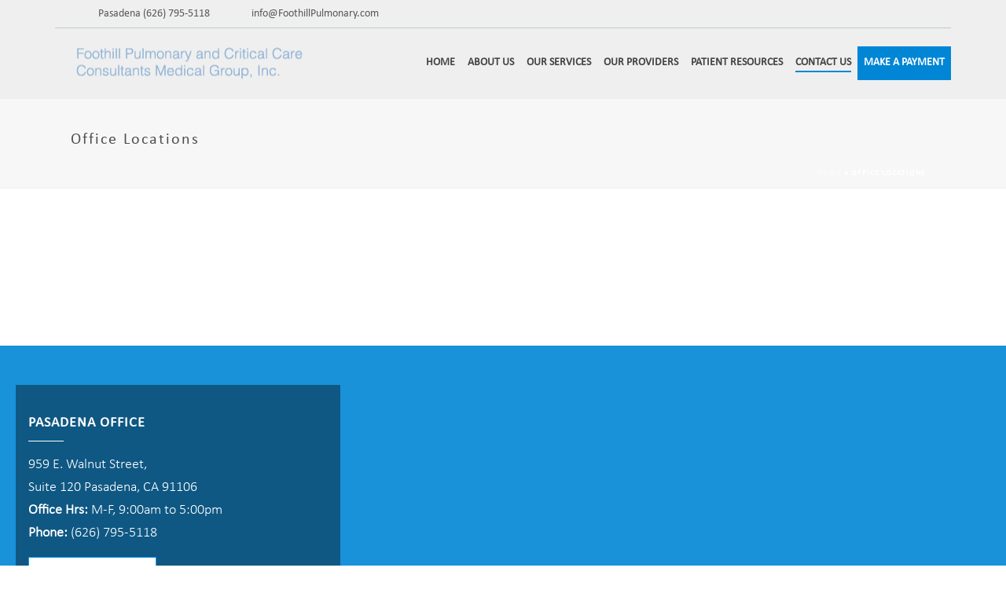

--- FILE ---
content_type: text/css
request_url: https://www.foothillpulmonary.com/wp-content/themes/jupiter-child/style.css?ver=6.9
body_size: 3244
content:
/*
Theme Name:     jupiter-child
Description:    
Author:         dev9pxmedia_1jn3wc
Template:       jupiter

(optional values you can add: Theme URI, Author URI, Version, License, License URI, Tags, Text Domain)
*/
@import url('sat.css');



@font-face {
  font-family: 'Calibri';
  src: url('fonts/Calibri.eot');
  src: url('fonts/Calibri.woff2') format('woff2'),
       url('fonts/Calibri.woff') format('woff'),
       url('fonts/Calibri.ttf') format('truetype'),
       url('fonts/Calibri.svg#Calibri') format('svg'),
       url('fonts/Calibri.eot?#iefix') format('embedded-opentype');
  font-weight: normal;
  font-style: normal;
}
@font-face {
  font-family: 'calibril-light';
  src: url('fonts/calibril-light.eot');
  src: url('fonts/calibril-light.woff2') format('woff2'),
       url('fonts/calibril-light.eot?#iefix') format('embedded-opentype');
  font-weight: normal;
  font-style: normal;
}



.jeffna {
    min-height: 700px;
}


.sticky-style-fixed.header-style-1 .mk-header-holder, .sticky-style-fixed.header-style-3 .mk-header-holder
{
background:rgba(237, 237, 237, 0.8) !important;
}
.detail-directory { box-shadow:5px 5px 5px #cccccb;}
.about-para p { font-family:calibril-light; font-size:18px;}
button { font-size:18px !important;}
body { font-family:Calibri !important;}
h1, h2, h3, h4, h5, h6 { font-family:Calibri !important;}
p { font-famlily:calibril-light !important;}
.mk-toolbar-holder span:nth-child(2) { float: left;}
.header-toolbar-contact a, .header-toolbar-contact {
    font-size: 14px;
    color: #585858;
}


#mk-filter-portfolio.sortable-classic-style ul li
{
margin:4px 8px !important;
}

.header-toolbar-contact .mk-svg-icon {height: 28px !important; width: 26px !important; background: url(http://www.dev11pxmedia.com/wp-content/uploads/2017/10/email.png) no-repeat;top: 4px;position: relative;}
.header-toolbar-contact:nth-child(2) .mk-svg-icon path { display:none;}
.header-toolbar-contact:nth-child(1) .mk-svg-icon {height: 28px !important; width: 26px !important; background: url(http://www.dev11pxmedia.com/wp-content/uploads/2017/10/mobile.png) no-repeat;top: 4px;position: relative;}
.header-toolbar-contact .mk-svg-icon  path { display:none;}
.a-sticky .mk-header-bg { background: #fff !important;}
.header-style-1 .menu-hover-style-5 .main-navigation-ul > li > a.menu-item-link{             font-weight:bold;}
#menu-item-1144 a { background: #0186d5; padding: 11px 0 10px; padding-right: 0px; padding-left: 0px;color: #fff;font-weight: bold;}
.mk-header-bg { background:none !important;}
.home .mk-header { position:absolute; background:none !important;}
.mk-header-toolbar .header-grid.mk-grid {border-bottom: 1px solid #bfcad1;}
.home-about .vc_box_border_grey  { padding:30px; position:relative; z-index:2;}
.home-about .vc_box_border_grey:before { content:""; width:100%;height:70%;border:10px solid #0185d4;top:15%;left:0%; display:block; position:absolute; z-index:-1;}
.home-ser .mk-box-icon {text-align: center;display: inline-block;width:206px;}
.home-ser { text-align: center;}
.home .mk-box-icon.boxed-style .icon-box-boxed.top .mk-main-ico{top:30px;}
.home .mk-box-icon.boxed-style .icon-box-boxed { position: relative;border: 3px solid #fff;background-color: rgba(1, 134,213, 0.7);text-align: center; border-radius: 0px; max-width: 206px;padding-left:0px;padding-right:0px;}
.home .mk-box-icon.boxed-style h4{text-transform:uppercase; padding-top:35px;}
.home .mk-box-icon.boxed-style h4 a { color:#fff !important;}
.light-white-color a{color:#b9dff6;}
.white-color p { color:#fff;}
.video-section .mk-fancy-title.shortcode-heading { font-size: 18px;}
.video-section .mk-fancy-title.shortcode-heading span{background-color: transparent;}
.home .team-member-position { text-transform: capitalize; line-height: normal; padding-top: 40px;}
.home .mk-employees.boxed .team-thumbnail{top:50px;border:5px solid #0186d5;}
.home .mk-employees.boxed .item-holder {  margin: 55px 0 25px 14px; border: none;min-height: 384px;padding-left:0px;padding-right:0px;}
.home .team-info-wrapper { margin-top: 114px; display: inline-block;}
.home .team-member-position { text-transform: capitalize; line-height: normal; padding-top: 40px;}
.home .mk-employees.boxed .item-holder { margin: 55px 0 25px 14px; border: none; min-height: 384px;}
#mk-footer {  background-color: #1992d9 !important;}
#mk-footer, #mk-footer p { color: #fff !important;}
#mk-footer .widget{background:rgba(0, 0, 0, 0.1); padding: 36px 0px 20px 16px;}
.mk-footer-copyright {font-size: 18px !important; font-family:calibril-light;}
#mk-footer .mk-col-1-4 {padding: 0 7px !important;}
#mk-footer p {font-family: calibril-light; font-size: 18px !important;}
#mk-footer .footer-wrapper {padding-bottom: 10px !important;}
#mk-footer .widgettitle::before {
    background: #fff;
    width: 45px;
    content: '';
    height: 1px;
    position: absolute;
top:35px;
}
#mk-footer .widgettitle
{
padding-bottom:10px;
}
/* SLIDER*/

.home .home-slider .tp-caption { font-family: Calibri !important;height: auto; top:-88px;}

.contact-info-t h2 {
    color: #0186d5 !important;
}
.Map__list--locator-id #hclc_map {
     border: 10px solid #0186d5;
}

#hclc_list > div {
    float: left;
    width: 268px;
}
.Map__list--locator-id #hclc_list div {
    color: #2e2e2e;
    background: #fff;
    text-align: center;
border-bottom: none;
}
.Map__list--locator-id #hclc_list > div {
    box-shadow: 0 14px 28px rgba(0, 0, 0, 0.25), 0 10px 10px rgba(0, 0, 0, 0.22);
}
.Map__list--locator-id #hclc_list > div {
    
    margin-right: 5px;
}
.Map__list--locator-id #hclc_list > div:first-child {
    margin-left: 5px;
}
#hclc_list {
    overflow: hidden !important;
    height: auto !important;
}
#hclc_list .hc-border {
    min-height: 223px !important;
}
.Map__list--locator-id .lpr-location-name {
    text-transform: uppercase;
    margin-bottom: 25px;
    color: #0186d5 !important;
}
.Map__list--locator-id .lpr-location-address {
    font-size: 14px;
}
body .Map__list--locator-id .hc-outlined > div, body .Map__list--locator-id #hclc_list .hc-outlined div {
    background-color: #0186d5 !important;
    color: #fff !important;
}
.Map__list--locator-id #hclc_list div a {
    color: #0186d5;
}

body .Map__list--locator-id .hc-outlined > div, body .Map__list--locator-id #hclc_list .hc-outlined div .lpr-location-website a {
    color: #fff;
}

.hc-bold {
    font-size: 17px;
}


.page-id-20 .hc-block {
    display: none;
}

.page-id-20 .hc-outlined {
    outline-style: none;
}
.master-holder h2 {
    font-size: 26px;
}

.home .home-directory section{height:450px !important;}


 .mk-portfolio-classic-item .item-holder {
    text-align: center;
    border: none;
    background: #fbfbfb;
    box-shadow: 2px 2px 2px #f2f2f2;
min-height:386px;
}
.home-directory .mk-portfolio-classic-item .featured-image img {
   
    max-height: 144px;
  /*  border-radius: 50%; height:110px;*/
    border: 5px solid #d0d0d0;
max-width:110px;

   
}
.home-directory #mk-filter-portfolio ul.align-left
{
text-align:center;
}
.home-directory .portfolio-meta-wrapper .the-title a {
    
    color: #0186d5;
    font-family: Calibri;
    font-weight: bold;
    font-size: 18px;
}

.home-directory .mk-portfolio-classic-item .featured-image { padding-top:66px;}
.home-directory .mk-portfolio-classic-item .item-holder:hover {
    box-shadow: 8px 23px 59px -18px #e4e4e4;
background:rgba(1, 134, 213, 0.1);
}
.home-directory .mk-portfolio-item .featured-image
{
overflow:visible;
}
.home-directory .image-hover-overlay { display:none;}
.home-directory .portfolio-meta-wrapper .the-excerpt {
   
    opacity: 1;
    color: #414c5e;
    font-family: Calibri;
    font-size: 14px;
    line-height: normal;
    padding-top: 20px;
}
.home-directory  #mk-filter-portfolio.sortable-classic-style ul li a {
    padding: 14px 16px;
    line-height: 0px;
    font-size: 18px;
    color: #bbbbbb;
    display: block;
    letter-spacing: normal;
    font-family: Calibri;
    text-transform: uppercase;
    font-weight: normal !important;
}
.home-directory #mk-filter-portfolio.sortable-classic-style { padding:0px;}
.home-directory #mk-filter-portfolio.sortable-classic-style ul li a.current {
  
    color: #0186d5 !important;
    background: none;
}

.home-directory #mk-filter-portfolio.sortable-classic-style ul li a::before {
    content: '//';
    left: -24px;
    position: relative;
}
.home-directory #mk-filter-portfolio.sortable-classic-style ul li:nth-child(1) a::before
{
display:none;
}
.home-directory .mk-portfolio-classic-item .item-holder:hover img { border-color:#0186d5;}
.home-directory .vc_general {
    font-size: 18px !important;
}
.video-bor {
    position: relative;
    top: 377px;
    left: -25px;
    width: 46%;
    z-index: 0;
}
.video-bor1 {
    position: relative !important;
    bottom: 400px;
    top: 377px;
    right: 353px;
width:500% !important;
}
a.vc_general { background-image:none !important;}
.home-ser .mk-svg-icon path {
    display: none;
}
.office-ser  .mk-box-icon.boxed-style .mk-main-ico .mk-svg-icon {
    width: 62px !important;
    height: 64px !important;
    background: url(http://www.dev11pxmedia.com/wp-content/uploads/2017/10/office-service.png) no-repeat !important;
}
.hospital-ser .mk-box-icon.boxed-style .mk-main-ico .mk-svg-icon {
    width: 62px !important;
    height: 64px !important;
    background: url(http://www.dev11pxmedia.com/wp-content/uploads/2017/10/hospital-service.png) no-repeat !important;
}
.other-ser .mk-box-icon.boxed-style .mk-main-ico .mk-svg-icon {
    width: 62px !important;
    height: 64px !important;
    background: url(http://www.dev11pxmedia.com/wp-content/uploads/2017/10/other-service.png) no-repeat !important;
}
.about-bor a {
    border: 1px solid #0186d5 !important;
    font-size: 18px !important;
    text-transform: uppercase;
margin-left:12px;
}
.about-left a
{
font-size:18px !important;
}
.about-sep {
    margin-bottom: 18px !important;
}

.right-sidebar .widgettitle, #theme-page .theme-page-wrapper.right-layout #mk-sidebar .widgettitle{
    font-size: 24px;
    text-align: center;
    color: #fff;
}
.right-sidebar a, .theme-page-wrapper.right-layout #mk-sidebar a {
    color: #fff;
   display: block;
}
.right-sidebar li:hover a, .theme-page-wrapper.right-layout #mk-sidebar li:hover a {
    color: #000;
}
.right-sidebar li:hover, .theme-page-wrapper.right-layout #mk-sidebar li:hover {
    background: #e5f3fb;
}
#theme-page .theme-page-wrapper #mk-sidebar {
    position: relative;
    top: 380px;
}
.employee-ban h2 {
      left: 141px;
position:relative;
}
#theme-page .theme-page-wrapper.right-layout #mk-sidebar {
    float: right;
    background: #009af2;
}

.image-overlay-color:before{ background: rgba(2, 49, 45, 0.57); position: absolute; content: "";  width: 100%;
    left: auto; right: 0; height: 100%; top: 0; display: block !important;}
.mk-portfolio-classic-item .mk-svg-icon { fill: #7ecfff; }
.mk-portfolio-classic-item .from-left {top: 68%;}
.mk-portfolio-classic-item .from-right {top: 68%;}  
.tagline-btn a {
    color: #fff;
}
.tagline-btn:hover a {
    color: #0186d5;
}

.about-para a {
    color: #0186d5;
}
 #mk-footer .mk-col-1-4:nth-child(3) {
    display: none;
}
#mk-footer .mk-col-1-4 { width:33%;}
#mk-footer a.direction-btn {
    background: #fff;
    padding: 4px 15px;
    color: #0186d5 !important;
    display: inline-block;
    margin-top: 16px;
    text-transform: uppercase;
    border: 1px solid #0e9bf0;
}
#mk-footer a { color:#fff !important;}
.our-services h2 {
    background: #0683b4;
    padding: 9px 14px;
    font-size: 22px !important;
}
.our-services .vc_col-sm-6 {
    
	padding:0px;
  
}
.our-services p {
    padding-left: 14px;
}
    /*******MEDIA QUERY STARTS HERE********/
@media (min-width: 1301px){
  #slide-1-layer-1 { padding-left: 11px !important; } 
}
@media (max-width: 1300px){  
#slide-1-layer-7 { top: -24px; }
#slide-1-layer-4 {top: -80px;}
#slide-1-layer-1 { top: -95px; }
}
 @media(max-width: 1024px){    
   .employee-ban h2 { left: inherit !important; }
 }   

@media (min-width:768px) and (max-width:1130px)
{
	   #slide-1-layer-1{ font-size: 24px !important; padding-left:8px !important; margin-top:-10px !important;}
  .home .home-slider .tp-caption { top:-60px !important; left:-20px !important;}
  .slider-cap li { font-size: 14px !important; float: left !important; padding-right:20px;
}
.slider-cap { max-width: 250px !important; margin-top:-13px}
	
}



@media (min-width:768px)
{
.our-services .vc_col-sm-6 {
    width: 48% !important;
	padding:0px;
  
}
.our-services .vc_col-sm-6:nth-child(1)
{
	margin-right:10px;
	
}
.our-services .vc_col-sm-6:nth-child(2)
{
	margin-left:10px;
	
}


}

@media(max-width: 767px){
   body .mobile-pad-top-bot { padding-top:30px !important; padding-bottom: 30px !important; }
   body .mobile-pad-top { padding-top:0 !important; }
   .mobile-hide { display: none; }
   .mk-footer-copyright { font-size: 15px !important; }
   #sub-footer { padding: 10px 0; }
   body .top-title {word-wrap: inherit !important; font-size: 60px !important; }
   .Map__list--locator-id #hclc_list > div { width: 100%; }
   body .mobile-pad-obot { padding-top: 0px !important; padding-bottom: 30px !important;}
   body .single-img-margin * { margin: 0 !important }
   .home .mk-header { position: static; }
   #slide-1-layer-1{ font-size: 18px !important; padding-left:8px !important; margin-top:-10px !important;}
  .home .home-slider .tp-caption { top:-60px !important; left:-20px !important;}
  .slider-cap li { font-size: 11px !important; float: left !important; padding-right:20px;
}
.slider-cap { max-width: 250px !important; margin-top:-13px}
	.our-services .vc_col-sm-6  { height:auto;}
	.our-services p { padding-bottom:20px;}
	.our-services {
    margin-bottom: 0px !important;
}

}
@media (min-width: 320px) and (max-width: 480px){
  #slide-1-layer-1 { top: -115px; }
#slide-1-layer-4 { top: -80px; font-size: 13px !important; left: 12px; line-height: 17px !important; }
#slide-1-layer-7 { top: -31px; left: 11px; }
}

--- FILE ---
content_type: text/css
request_url: https://www.foothillpulmonary.com/wp-content/themes/jupiter-child/sat.css
body_size: 308
content:



.pdf-section .light-white-color{position: relative;}
.pdf-section .light-white-color a{padding-left:33px !important; display: block; font-size: 18px !important;}
.pdf-section  .mk-list-styles ul li { border: 1px solid #6b9fc2; padding: 6px;} 
.pdf-section .mk-list-styles ul li:hover {background:#fff;}
.pdf-section .mk-list-styles ul li:hover .mk-svg-icon{fill: #0186d5 !important;}
.pdf-section .mk-list-styles ul li:hover a{ color:#0186d5; }
.light-white-color a:hover { color: #fff;}
.pdf-section .mk-list-styles ul li .mk-svg-icon {width: 26px !important; height: 26px !important;  left: 7px;}
.accordion-section .vc_active h4.vc_tta-panel-title a i::before {border-color: #fff !important;}
.accordion-section .vc_active h4.vc_tta-panel-title {  background: #0186d5;}
.accordion-section .vc_active h4.vc_tta-panel-title a { color: #fff !important;}
.accordion-section .vc_tta-panel-heading, .accordion-section .vc_active .vc_tta-panel-body{ border-color: rgba(1, 134, 213, 0.6) !important;}
.insurance-sec .mk-list-styles ul li { display: inline-block; font-size:18px; border: 1px solid #6b9fc2; padding: 9px 27px; color:#000; }
.insurance-sec .mk-list-styles ul {text-align: center;}
html body .insurance-sec .mk-svg-icon {  left: 7px; top: 12px;}
.insurance-sec  ul li .mk-svg-icon { fill: #0186d5 !important;}

.white-color a { color: #e3f390 !important;}
.top-title { text-shadow: 2px 2px #000;}